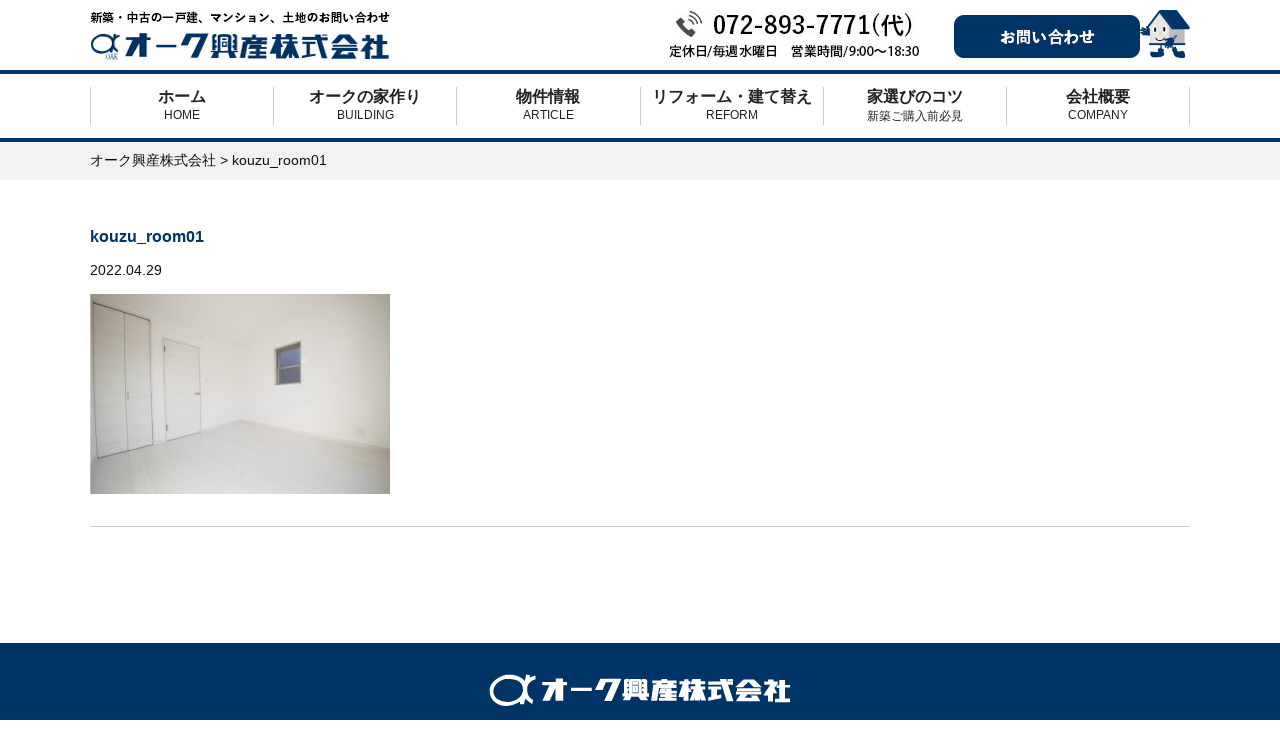

--- FILE ---
content_type: text/html; charset=UTF-8
request_url: https://oakkosan.co.jp/kouzu_room01/
body_size: 5431
content:
<!doctype html>
<html lang="ja">
<head>
<meta charset="UTF-8" />
<meta name="viewport" content="width=device-width, initial-scale=1">
<title>オーク興産株式会社</title>
<link rel="stylesheet" type="text/css" media="all" href="https://oakkosan.co.jp/wp/wp-content/themes/temp/style.css?20260121-1423" />
<link href="https://oakkosan.co.jp/wp/wp-content/themes/temp/css/reset.css?20260121-1423" rel="stylesheet">
<link href="https://oakkosan.co.jp/wp/wp-content/themes/temp/css/common.css?20260121-1423" rel="stylesheet">
<meta name='robots' content='max-image-preview:large' />
<link rel="alternate" type="application/rss+xml" title="オーク興産株式会社 &raquo; kouzu_room01 のコメントのフィード" href="https://oakkosan.co.jp/feed/?attachment_id=1153" />
<link rel='stylesheet' id='ai1ec_style-css' href='//oakkosan.co.jp/wp/wp-content/plugins/all-in-one-event-calendar/cache/40d36ef5_ai1ec_parsed_css.css?ver=2.5.36' type='text/css' media='all' />
<link rel='stylesheet' id='wp-block-library-css' href='https://oakkosan.co.jp/wp/wp-includes/css/dist/block-library/style.min.css?ver=6.1.9' type='text/css' media='all' />
<link rel='stylesheet' id='classic-theme-styles-css' href='https://oakkosan.co.jp/wp/wp-includes/css/classic-themes.min.css?ver=1' type='text/css' media='all' />
<style id='global-styles-inline-css' type='text/css'>
body{--wp--preset--color--black: #000000;--wp--preset--color--cyan-bluish-gray: #abb8c3;--wp--preset--color--white: #ffffff;--wp--preset--color--pale-pink: #f78da7;--wp--preset--color--vivid-red: #cf2e2e;--wp--preset--color--luminous-vivid-orange: #ff6900;--wp--preset--color--luminous-vivid-amber: #fcb900;--wp--preset--color--light-green-cyan: #7bdcb5;--wp--preset--color--vivid-green-cyan: #00d084;--wp--preset--color--pale-cyan-blue: #8ed1fc;--wp--preset--color--vivid-cyan-blue: #0693e3;--wp--preset--color--vivid-purple: #9b51e0;--wp--preset--gradient--vivid-cyan-blue-to-vivid-purple: linear-gradient(135deg,rgba(6,147,227,1) 0%,rgb(155,81,224) 100%);--wp--preset--gradient--light-green-cyan-to-vivid-green-cyan: linear-gradient(135deg,rgb(122,220,180) 0%,rgb(0,208,130) 100%);--wp--preset--gradient--luminous-vivid-amber-to-luminous-vivid-orange: linear-gradient(135deg,rgba(252,185,0,1) 0%,rgba(255,105,0,1) 100%);--wp--preset--gradient--luminous-vivid-orange-to-vivid-red: linear-gradient(135deg,rgba(255,105,0,1) 0%,rgb(207,46,46) 100%);--wp--preset--gradient--very-light-gray-to-cyan-bluish-gray: linear-gradient(135deg,rgb(238,238,238) 0%,rgb(169,184,195) 100%);--wp--preset--gradient--cool-to-warm-spectrum: linear-gradient(135deg,rgb(74,234,220) 0%,rgb(151,120,209) 20%,rgb(207,42,186) 40%,rgb(238,44,130) 60%,rgb(251,105,98) 80%,rgb(254,248,76) 100%);--wp--preset--gradient--blush-light-purple: linear-gradient(135deg,rgb(255,206,236) 0%,rgb(152,150,240) 100%);--wp--preset--gradient--blush-bordeaux: linear-gradient(135deg,rgb(254,205,165) 0%,rgb(254,45,45) 50%,rgb(107,0,62) 100%);--wp--preset--gradient--luminous-dusk: linear-gradient(135deg,rgb(255,203,112) 0%,rgb(199,81,192) 50%,rgb(65,88,208) 100%);--wp--preset--gradient--pale-ocean: linear-gradient(135deg,rgb(255,245,203) 0%,rgb(182,227,212) 50%,rgb(51,167,181) 100%);--wp--preset--gradient--electric-grass: linear-gradient(135deg,rgb(202,248,128) 0%,rgb(113,206,126) 100%);--wp--preset--gradient--midnight: linear-gradient(135deg,rgb(2,3,129) 0%,rgb(40,116,252) 100%);--wp--preset--duotone--dark-grayscale: url('#wp-duotone-dark-grayscale');--wp--preset--duotone--grayscale: url('#wp-duotone-grayscale');--wp--preset--duotone--purple-yellow: url('#wp-duotone-purple-yellow');--wp--preset--duotone--blue-red: url('#wp-duotone-blue-red');--wp--preset--duotone--midnight: url('#wp-duotone-midnight');--wp--preset--duotone--magenta-yellow: url('#wp-duotone-magenta-yellow');--wp--preset--duotone--purple-green: url('#wp-duotone-purple-green');--wp--preset--duotone--blue-orange: url('#wp-duotone-blue-orange');--wp--preset--font-size--small: 13px;--wp--preset--font-size--medium: 20px;--wp--preset--font-size--large: 36px;--wp--preset--font-size--x-large: 42px;--wp--preset--spacing--20: 0.44rem;--wp--preset--spacing--30: 0.67rem;--wp--preset--spacing--40: 1rem;--wp--preset--spacing--50: 1.5rem;--wp--preset--spacing--60: 2.25rem;--wp--preset--spacing--70: 3.38rem;--wp--preset--spacing--80: 5.06rem;}:where(.is-layout-flex){gap: 0.5em;}body .is-layout-flow > .alignleft{float: left;margin-inline-start: 0;margin-inline-end: 2em;}body .is-layout-flow > .alignright{float: right;margin-inline-start: 2em;margin-inline-end: 0;}body .is-layout-flow > .aligncenter{margin-left: auto !important;margin-right: auto !important;}body .is-layout-constrained > .alignleft{float: left;margin-inline-start: 0;margin-inline-end: 2em;}body .is-layout-constrained > .alignright{float: right;margin-inline-start: 2em;margin-inline-end: 0;}body .is-layout-constrained > .aligncenter{margin-left: auto !important;margin-right: auto !important;}body .is-layout-constrained > :where(:not(.alignleft):not(.alignright):not(.alignfull)){max-width: var(--wp--style--global--content-size);margin-left: auto !important;margin-right: auto !important;}body .is-layout-constrained > .alignwide{max-width: var(--wp--style--global--wide-size);}body .is-layout-flex{display: flex;}body .is-layout-flex{flex-wrap: wrap;align-items: center;}body .is-layout-flex > *{margin: 0;}:where(.wp-block-columns.is-layout-flex){gap: 2em;}.has-black-color{color: var(--wp--preset--color--black) !important;}.has-cyan-bluish-gray-color{color: var(--wp--preset--color--cyan-bluish-gray) !important;}.has-white-color{color: var(--wp--preset--color--white) !important;}.has-pale-pink-color{color: var(--wp--preset--color--pale-pink) !important;}.has-vivid-red-color{color: var(--wp--preset--color--vivid-red) !important;}.has-luminous-vivid-orange-color{color: var(--wp--preset--color--luminous-vivid-orange) !important;}.has-luminous-vivid-amber-color{color: var(--wp--preset--color--luminous-vivid-amber) !important;}.has-light-green-cyan-color{color: var(--wp--preset--color--light-green-cyan) !important;}.has-vivid-green-cyan-color{color: var(--wp--preset--color--vivid-green-cyan) !important;}.has-pale-cyan-blue-color{color: var(--wp--preset--color--pale-cyan-blue) !important;}.has-vivid-cyan-blue-color{color: var(--wp--preset--color--vivid-cyan-blue) !important;}.has-vivid-purple-color{color: var(--wp--preset--color--vivid-purple) !important;}.has-black-background-color{background-color: var(--wp--preset--color--black) !important;}.has-cyan-bluish-gray-background-color{background-color: var(--wp--preset--color--cyan-bluish-gray) !important;}.has-white-background-color{background-color: var(--wp--preset--color--white) !important;}.has-pale-pink-background-color{background-color: var(--wp--preset--color--pale-pink) !important;}.has-vivid-red-background-color{background-color: var(--wp--preset--color--vivid-red) !important;}.has-luminous-vivid-orange-background-color{background-color: var(--wp--preset--color--luminous-vivid-orange) !important;}.has-luminous-vivid-amber-background-color{background-color: var(--wp--preset--color--luminous-vivid-amber) !important;}.has-light-green-cyan-background-color{background-color: var(--wp--preset--color--light-green-cyan) !important;}.has-vivid-green-cyan-background-color{background-color: var(--wp--preset--color--vivid-green-cyan) !important;}.has-pale-cyan-blue-background-color{background-color: var(--wp--preset--color--pale-cyan-blue) !important;}.has-vivid-cyan-blue-background-color{background-color: var(--wp--preset--color--vivid-cyan-blue) !important;}.has-vivid-purple-background-color{background-color: var(--wp--preset--color--vivid-purple) !important;}.has-black-border-color{border-color: var(--wp--preset--color--black) !important;}.has-cyan-bluish-gray-border-color{border-color: var(--wp--preset--color--cyan-bluish-gray) !important;}.has-white-border-color{border-color: var(--wp--preset--color--white) !important;}.has-pale-pink-border-color{border-color: var(--wp--preset--color--pale-pink) !important;}.has-vivid-red-border-color{border-color: var(--wp--preset--color--vivid-red) !important;}.has-luminous-vivid-orange-border-color{border-color: var(--wp--preset--color--luminous-vivid-orange) !important;}.has-luminous-vivid-amber-border-color{border-color: var(--wp--preset--color--luminous-vivid-amber) !important;}.has-light-green-cyan-border-color{border-color: var(--wp--preset--color--light-green-cyan) !important;}.has-vivid-green-cyan-border-color{border-color: var(--wp--preset--color--vivid-green-cyan) !important;}.has-pale-cyan-blue-border-color{border-color: var(--wp--preset--color--pale-cyan-blue) !important;}.has-vivid-cyan-blue-border-color{border-color: var(--wp--preset--color--vivid-cyan-blue) !important;}.has-vivid-purple-border-color{border-color: var(--wp--preset--color--vivid-purple) !important;}.has-vivid-cyan-blue-to-vivid-purple-gradient-background{background: var(--wp--preset--gradient--vivid-cyan-blue-to-vivid-purple) !important;}.has-light-green-cyan-to-vivid-green-cyan-gradient-background{background: var(--wp--preset--gradient--light-green-cyan-to-vivid-green-cyan) !important;}.has-luminous-vivid-amber-to-luminous-vivid-orange-gradient-background{background: var(--wp--preset--gradient--luminous-vivid-amber-to-luminous-vivid-orange) !important;}.has-luminous-vivid-orange-to-vivid-red-gradient-background{background: var(--wp--preset--gradient--luminous-vivid-orange-to-vivid-red) !important;}.has-very-light-gray-to-cyan-bluish-gray-gradient-background{background: var(--wp--preset--gradient--very-light-gray-to-cyan-bluish-gray) !important;}.has-cool-to-warm-spectrum-gradient-background{background: var(--wp--preset--gradient--cool-to-warm-spectrum) !important;}.has-blush-light-purple-gradient-background{background: var(--wp--preset--gradient--blush-light-purple) !important;}.has-blush-bordeaux-gradient-background{background: var(--wp--preset--gradient--blush-bordeaux) !important;}.has-luminous-dusk-gradient-background{background: var(--wp--preset--gradient--luminous-dusk) !important;}.has-pale-ocean-gradient-background{background: var(--wp--preset--gradient--pale-ocean) !important;}.has-electric-grass-gradient-background{background: var(--wp--preset--gradient--electric-grass) !important;}.has-midnight-gradient-background{background: var(--wp--preset--gradient--midnight) !important;}.has-small-font-size{font-size: var(--wp--preset--font-size--small) !important;}.has-medium-font-size{font-size: var(--wp--preset--font-size--medium) !important;}.has-large-font-size{font-size: var(--wp--preset--font-size--large) !important;}.has-x-large-font-size{font-size: var(--wp--preset--font-size--x-large) !important;}
.wp-block-navigation a:where(:not(.wp-element-button)){color: inherit;}
:where(.wp-block-columns.is-layout-flex){gap: 2em;}
.wp-block-pullquote{font-size: 1.5em;line-height: 1.6;}
</style>
<link rel='stylesheet' id='fancybox-css' href='https://oakkosan.co.jp/wp/wp-content/plugins/easy-fancybox/css/jquery.fancybox.1.3.23.min.css' type='text/css' media='screen' />
<link rel='stylesheet' id='responsive-menu-css' href='https://oakkosan.co.jp/wp/wp-content/uploads/responsive-menu/css/responsive-menu-1.css?ver=6.1.9' type='text/css' media='all' />
<!--n2css--><script type='text/javascript' src='https://oakkosan.co.jp/wp/wp-includes/js/jquery/jquery.min.js?ver=3.6.1' id='jquery-core-js'></script>
<script type='text/javascript' src='https://oakkosan.co.jp/wp/wp-includes/js/jquery/jquery-migrate.min.js?ver=3.3.2' id='jquery-migrate-js'></script>
<script type='text/javascript' src='https://oakkosan.co.jp/wp/wp-content/uploads/responsive-menu/js/responsive-menu-1.js?ver=6.1.9' id='responsive-menu-js'></script>
<link rel="https://api.w.org/" href="https://oakkosan.co.jp/wp-json/" /><link rel="alternate" type="application/json" href="https://oakkosan.co.jp/wp-json/wp/v2/media/1153" /><link rel="EditURI" type="application/rsd+xml" title="RSD" href="https://oakkosan.co.jp/wp/xmlrpc.php?rsd" />
<link rel="wlwmanifest" type="application/wlwmanifest+xml" href="https://oakkosan.co.jp/wp/wp-includes/wlwmanifest.xml" />
<meta name="generator" content="WordPress 6.1.9" />
<link rel='shortlink' href='https://oakkosan.co.jp/?p=1153' />
<link rel="alternate" type="application/json+oembed" href="https://oakkosan.co.jp/wp-json/oembed/1.0/embed?url=https%3A%2F%2Foakkosan.co.jp%2Fkouzu_room01%2F" />
<link rel="alternate" type="text/xml+oembed" href="https://oakkosan.co.jp/wp-json/oembed/1.0/embed?url=https%3A%2F%2Foakkosan.co.jp%2Fkouzu_room01%2F&#038;format=xml" />
<style type="text/css">.recentcomments a{display:inline !important;padding:0 !important;margin:0 !important;}</style>			<script type="text/javascript" >
				window.ga=window.ga||function(){(ga.q=ga.q||[]).push(arguments)};ga.l=+new Date;
				ga('create', 'UA-54344548-1', 'auto');
				// Plugins
				
				ga('send', 'pageview');
			</script>
			<script async src="https://www.google-analytics.com/analytics.js"></script>
			</head>


<body>
<header>
  <div class="container">
    <div class="hdWrap clearfix">
      <p class="hdLogo"><a href="https://oakkosan.co.jp/"><img src="https://oakkosan.co.jp/wp/wp-content/themes/temp/images/logo01.jpg" alt="オーク興産株式会社"></a></p>
      <ul class="SP-none">
        <li><a href="tel:0728937771"><img src="https://oakkosan.co.jp/wp/wp-content/themes/temp/images/img_tel01.jpg" alt="072-893-7771(代)"></a></li>
        <li><a href="https://oakkosan.co.jp/contact"><img src="https://oakkosan.co.jp/wp/wp-content/themes/temp/images/btn_contact01.jpg" alt="お問い合わせ"></a><img src="https://oakkosan.co.jp/wp/wp-content/themes/temp/images/oakchara_lh.png" alt="" class="chara"/></li>
      </ul>
    </div>
  </div>
  <nav class="global_menu SP-none">
<ul class="clearfix container"><li id="menu-item-245" class="menu-item menu-item-type-post_type menu-item-object-page menu-item-home menu-item-245"><a title="HOME" href="https://oakkosan.co.jp/">ホーム<span>HOME</span></a></li>
<li id="menu-item-247" class="menu-item menu-item-type-post_type menu-item-object-page menu-item-247"><a title="BUILDING" href="https://oakkosan.co.jp/building/">オークの家作り<span>BUILDING</span></a></li>
<li id="menu-item-248" class="menu-item menu-item-type-post_type menu-item-object-page menu-item-248"><a title="ARTICLE" href="https://oakkosan.co.jp/article/">物件情報<span>ARTICLE</span></a></li>
<li id="menu-item-249" class="menu-item menu-item-type-post_type menu-item-object-page menu-item-249"><a title="REFORM" href="https://oakkosan.co.jp/reform/">リフォーム・建て替え<span>REFORM</span></a></li>
<li id="menu-item-246" class="menu-item menu-item-type-post_type menu-item-object-page menu-item-246"><a title="新築ご購入前必見" href="https://oakkosan.co.jp/selection/">家選びのコツ<span>新築ご購入前必見</span></a></li>
<li id="menu-item-250" class="menu-item menu-item-type-post_type menu-item-object-page menu-item-250"><a title="COMPANY" href="https://oakkosan.co.jp/company/">会社概要<span>COMPANY</span></a></li>
</ul>
</nav>
</header><section class="bread">
  <div class="container">
 <!-- Breadcrumb NavXT 6.2.1 -->
<span property="itemListElement" typeof="ListItem"><a property="item" typeof="WebPage" title="Go to オーク興産株式会社." href="https://oakkosan.co.jp" class="home"><span property="name">オーク興産株式会社</span></a><meta property="position" content="1"></span> &gt; <span class="post post-attachment current-item">kouzu_room01</span>  </div>
</section>
<main class="container clearfix post">
<div class="wrap">
<h4>kouzu_room01</h4>
<time>2022.04.29</time>
<div class="txt">
<p class="attachment"><a href='https://oakkosan.co.jp/wp/wp-content/uploads/2022/04/kouzu_room01.jpg'><img width="300" height="200" src="https://oakkosan.co.jp/wp/wp-content/uploads/2022/04/kouzu_room01-300x200.jpg" class="attachment-medium size-medium" alt="" decoding="async" loading="lazy" srcset="https://oakkosan.co.jp/wp/wp-content/uploads/2022/04/kouzu_room01-300x200.jpg 300w, https://oakkosan.co.jp/wp/wp-content/uploads/2022/04/kouzu_room01-768x512.jpg 768w, https://oakkosan.co.jp/wp/wp-content/uploads/2022/04/kouzu_room01.jpg 1000w" sizes="(max-width: 300px) 100vw, 300px" /></a></p>
</div>
</div>
<ul class="postnav">
</ul>
</main>
<footer>
    <div class="container">
      <h2><img src="http://oakkosan.co.jp/wp/wp-content/uploads/2019/06/rogo-1.png"></h2>
<ul class="flex"><li id="menu-item-28" class="menu-item menu-item-type-custom menu-item-object-custom menu-item-home menu-item-28"><a href="http://oakkosan.co.jp/">ホーム<span></span></a></li>
<li id="menu-item-29" class="menu-item menu-item-type-post_type menu-item-object-page menu-item-29"><a href="https://oakkosan.co.jp/building/">オークの家作り<span></span></a></li>
<li id="menu-item-30" class="menu-item menu-item-type-post_type menu-item-object-page menu-item-30"><a href="https://oakkosan.co.jp/article/">物件情報<span></span></a></li>
<li id="menu-item-31" class="menu-item menu-item-type-post_type menu-item-object-page menu-item-31"><a href="https://oakkosan.co.jp/reform/">リフォーム・建て替え<span></span></a></li>
<li id="menu-item-32" class="menu-item menu-item-type-post_type menu-item-object-page menu-item-32"><a href="https://oakkosan.co.jp/company/">会社概要<span></span></a></li>
<li id="menu-item-33" class="menu-item menu-item-type-post_type menu-item-object-page menu-item-33"><a href="https://oakkosan.co.jp/privacypolicy/">プライバシーポリシー<span></span></a></li>
<li id="menu-item-34" class="menu-item menu-item-type-post_type menu-item-object-page menu-item-34"><a href="https://oakkosan.co.jp/sitemap/">サイトマップ<span></span></a></li>
<li id="menu-item-35" class="menu-item menu-item-type-post_type menu-item-object-page menu-item-35"><a href="https://oakkosan.co.jp/contact/">お問い合わせ<span></span></a></li>
</ul> <p>© オーク興産株式会社 All Right Reserved</p>
    </div>
  </footer>
<button id="responsive-menu-button"
        class="responsive-menu-button responsive-menu-boring responsive-menu-accessible"
        type="button"
        aria-label="Menu">
    <span class="responsive-menu-box"><span class="responsive-menu-inner"></span>
    </span></button><div id="responsive-menu-container" class="slide-left">
    <div id="responsive-menu-wrapper"><ul id="responsive-menu" class=""><li id="responsive-menu-item-100" class=" menu-item menu-item-type-post_type menu-item-object-page menu-item-home responsive-menu-item"><a href="https://oakkosan.co.jp/" class="responsive-menu-item-link">ホーム<span></span></a></li><li id="responsive-menu-item-101" class=" menu-item menu-item-type-post_type menu-item-object-page menu-item-has-children responsive-menu-item responsive-menu-item-has-children"><a href="https://oakkosan.co.jp/building/" class="responsive-menu-item-link">オークの家作り<span></span><div class="responsive-menu-subarrow">▼</div></a><ul class='responsive-menu-submenu responsive-menu-submenu-depth-1'><li id="responsive-menu-item-102" class=" menu-item menu-item-type-post_type menu-item-object-page responsive-menu-item"><a href="https://oakkosan.co.jp/building/flow/" class="responsive-menu-item-link">家づくりの流れ<span></span></a></li><li id="responsive-menu-item-103" class=" menu-item menu-item-type-post_type menu-item-object-page responsive-menu-item"><a href="https://oakkosan.co.jp/building/kouzou/" class="responsive-menu-item-link">構造・基礎工事<span></span></a></li><li id="responsive-menu-item-104" class=" menu-item menu-item-type-post_type menu-item-object-page responsive-menu-item"><a href="https://oakkosan.co.jp/building/setsubi/" class="responsive-menu-item-link">設備・保証制度<span></span></a></li><li id="responsive-menu-item-105" class=" menu-item menu-item-type-post_type menu-item-object-page responsive-menu-item"><a href="https://oakkosan.co.jp/building/todoku/" class="responsive-menu-item-link">手がとどく注文建築<span></span></a></li></ul></li><li id="responsive-menu-item-106" class=" menu-item menu-item-type-post_type menu-item-object-page menu-item-has-children responsive-menu-item responsive-menu-item-has-children"><a href="https://oakkosan.co.jp/article/" class="responsive-menu-item-link">物件情報<span></span><div class="responsive-menu-subarrow">▼</div></a><ul class='responsive-menu-submenu responsive-menu-submenu-depth-1'><li id="responsive-menu-item-107" class=" menu-item menu-item-type-post_type menu-item-object-page responsive-menu-item"><a href="https://oakkosan.co.jp/article/kouzu/" class="responsive-menu-item-link">オークタウン郡津<span></span></a></li></ul></li><li id="responsive-menu-item-108" class=" menu-item menu-item-type-post_type menu-item-object-page responsive-menu-item"><a href="https://oakkosan.co.jp/reform/" class="responsive-menu-item-link">リフォーム・建て替え<span></span></a></li><li id="responsive-menu-item-109" class=" menu-item menu-item-type-post_type menu-item-object-page responsive-menu-item"><a href="https://oakkosan.co.jp/company/" class="responsive-menu-item-link">会社概要<span></span></a></li><li id="responsive-menu-item-110" class=" menu-item menu-item-type-post_type menu-item-object-page responsive-menu-item"><a href="https://oakkosan.co.jp/privacypolicy/" class="responsive-menu-item-link">プライバシーポリシー<span></span></a></li><li id="responsive-menu-item-111" class=" menu-item menu-item-type-post_type menu-item-object-page responsive-menu-item"><a href="https://oakkosan.co.jp/sitemap/" class="responsive-menu-item-link">サイトマップ<span></span></a></li><li id="responsive-menu-item-112" class=" menu-item menu-item-type-post_type menu-item-object-page responsive-menu-item"><a href="https://oakkosan.co.jp/contact/" class="responsive-menu-item-link">お問い合わせ<span></span></a></li></ul><div id="responsive-menu-additional-content"></div>    </div>
</div>
<script type='text/javascript' src='https://oakkosan.co.jp/wp/wp-content/plugins/easy-fancybox/js/jquery.fancybox.1.3.23.min.js' id='jquery-fancybox-js'></script>
<script type='text/javascript' id='jquery-fancybox-js-after'>
var fb_timeout, fb_opts={'overlayShow':true,'hideOnOverlayClick':true,'showCloseButton':true,'padding':5,'margin':20,'centerOnScroll':false,'enableEscapeButton':true,'autoScale':true };
if(typeof easy_fancybox_handler==='undefined'){
var easy_fancybox_handler=function(){
jQuery('.nofancybox,a.wp-block-file__button,a.pin-it-button,a[href*="pinterest.com/pin/create"],a[href*="facebook.com/share"],a[href*="twitter.com/share"]').addClass('nolightbox');
/* IMG */
var fb_IMG_select='a[href*=".jpg"]:not(.nolightbox,li.nolightbox>a),area[href*=".jpg"]:not(.nolightbox),a[href*=".jpeg"]:not(.nolightbox,li.nolightbox>a),area[href*=".jpeg"]:not(.nolightbox),a[href*=".png"]:not(.nolightbox,li.nolightbox>a),area[href*=".png"]:not(.nolightbox),a[href*=".webp"]:not(.nolightbox,li.nolightbox>a),area[href*=".webp"]:not(.nolightbox)';
jQuery(fb_IMG_select).addClass('fancybox image');
var fb_IMG_sections=jQuery('.gallery,.wp-block-gallery,.tiled-gallery');
fb_IMG_sections.each(function(){jQuery(this).find(fb_IMG_select).attr('rel','gallery-'+fb_IMG_sections.index(this));});
jQuery('a.fancybox,area.fancybox,li.fancybox a').each(function(){jQuery(this).fancybox(jQuery.extend({},fb_opts,{'transitionIn':'elastic','easingIn':'easeOutBack','transitionOut':'elastic','easingOut':'easeInBack','opacity':false,'hideOnContentClick':false,'titleShow':true,'titlePosition':'over','titleFromAlt':true,'showNavArrows':true,'enableKeyboardNav':true,'cyclic':false}))});};
jQuery('a.fancybox-close').on('click',function(e){e.preventDefault();jQuery.fancybox.close()});
};
var easy_fancybox_auto=function(){setTimeout(function(){jQuery('#fancybox-auto').trigger('click')},1000);};
jQuery(easy_fancybox_handler);jQuery(document).on('post-load',easy_fancybox_handler);
jQuery(easy_fancybox_auto);
</script>
<script type='text/javascript' src='https://oakkosan.co.jp/wp/wp-content/plugins/easy-fancybox/js/jquery.easing.1.4.1.min.js' id='jquery-easing-js'></script>
<script type='text/javascript' src='https://oakkosan.co.jp/wp/wp-content/plugins/easy-fancybox/js/jquery.mousewheel.3.1.13.min.js' id='jquery-mousewheel-js'></script>
</body>
</html>


--- FILE ---
content_type: text/css
request_url: https://oakkosan.co.jp/wp/wp-content/themes/temp/style.css?20260121-1423
body_size: 5817
content:
/* .main_slide {
  width: 100%;
  margin: auto;
  margin-bottom: 30px;
}
.slick-next {
  right: 40px;
}
.slick-prev {
  left: 40px;
  z-index: 1;
}
.slick-prev:before {
  content: '';
} */


.main_content {
  width: 100%;
  margin: 30px 0 0;
}
.side_content {
  float: right;
  width: 22%;
  margin: 30px 0 0 30px;
  overflow: hidden;
}

.content_title01 h2 {
  float: left;
  font-size: 24px;
  color: #333;
  border-left: 2px solid #003366;
  margin: 0 0 30px;
  padding: 0 0 0 15px;
}
.content_title01 span {
  float: left;
  font-size: 16px;
  font-weight: bold;
        color: #333;
  margin: 9px 0 0 15px;
}
/*toppickup------------------------------------------------*/
.pickup {
padding: 7% 5% 10%;
background-image: url(images/top_pickup_bg.jpg);
}
.pickup ul{
display: flex;
justify-content: center;
}

.pickup ul li{
max-width: 500px;
margin: 0 4%;
-webkit-box-shadow: 0 7px 5px 0 rgba(0,0,0,0.4);
box-shadow: 0 7px 5px 0 rgba(0,0,0,0.4);
}
.pickup ul li figure {
position: relative;
overflow: hidden;
}
.pickup ul li figure * {
-webkit-transition: all 0.35s ease;
transition: all 0.35s ease;
}
.pickup ul li figure img {
max-width: 100%;
-webkit-transition: all .3s ease-out;
-moz-transition: all .3s ease-out;
-ms-transition: all .3s ease-out;
transition: all .3s ease-out;
}
.pickup ul li figure:hover img,
.pickup ul li .hover img {
opacity: 1;
-moz-transform: scale(1.2);
-webkit-transform: scale(1.2);
-ms-transform: scale(1.2);
transform: scale(1.2);
}
.pickup ul li figure figcaption {
position: absolute;
bottom: 0%;
left: 0;
width: 100%;
z-index: 1;
-webkit-transform: translateY(100%);
transform: translateY(100%);
}
.pickup ul li figure h2 {
width: 100%;
padding: .5rem ;
margin: 0;
color: #0A79E8;
position: absolute;
bottom: 100%;
display: block;
text-transform: uppercase;
font-size: 1rem;
font-weight: bold;
background: rgba(255, 255, 255, 0.8);
}
.pickup ul li figure figcaption p {
padding: 0 .5rem 2rem;
bottom: 0;
color: #111;
background: rgba(255, 255, 255, 0.8);
}
.pickup ul li figure:hover figcaption,
.pickup ul li figure.hover figcaption {
-webkit-transform: translateY(0);
transform: translateY(0);
}

/*top_contents------------------------------------------------*/
.top_contents{
padding: 10% 5%;
overflow: hidden;
background-image: url(images/top_contents_bg.jpg);
background-attachment: fixed;
background-position: center bottom;
background-size: cover;
}
.top_contents h3{
font-family: "ＭＳ Ｐ明朝", "MS PMincho","ヒラギノ明朝 Pro W3", "Hiragino Mincho Pro", "serif";
margin-bottom: 4rem;
text-align: center;
font-weight: bold;
font-size: 2rem;
color: #111;
letter-spacing: 1rem;
text-shadow: 0px 0px;
}
.top_contents li {
width: 20%;
text-align: center;
}
.top_contents li img{
width: 90%;
margin: 0 auto 1.5rem;
display: block;
}
.top_contents li span{
max-width: 170px;
margin: auto;
padding: .5rem;
display: block;
color: #fff;
background-color: #6CA8D8;
border-radius: 20px;
}
.top_contents li a span:hover{
background-color: #A02D2D;
}

.topinfo{
padding: 70px 0 0;
overflow: hidden;
}
.news {
width: 55%;
float: left;
}
.news ul li {
  margin: 0 0 15px;
  padding: 0 10px 15px;
  border-bottom: 1px solid #ccc;
}
.news ul li span {
  float: left;
  margin: 0 40px 0 0;
}
.news .link a{
width: 270px;
margin: 0 auto 3rem;
padding: 15px 0;
display: block;
text-align: center;
color: #fff;
background-color: #003261;
}


.topevent{
width: 40%;
float: right;
}
.topevent .ai1ec-month-view .ai1ec-day-stretcher {
float: left;
height: 70px;
width: 0;
}
.title-border {
display: flex;
align-items: center;
font-size: 24px;
margin: 0 0 20px;
}
.title-border:before,
.title-border:after {
border-top: 2px solid #003366;
content: "";
flex-grow: 1;
}
.title-border:before {
margin-right: 1rem;
}
.title-border:after {
margin-left: 1rem;
}
.side_new_arrival ul{
margin-bottom: 2rem;
display: flex;
flex-wrap: wrap;
}
.side_new_arrival ul li{
margin-bottom: 2rem;
}
.side_new_arrival ul li:last-child{
margin-bottom: 0;
}
.side_new_arrival .title{
font-weight: bold;
}
.side_new_arrival img {
width: 50%;
margin: auto;
display: block;
}
.side_new_arrival .more a {
  display: block;
  margin: 10px auto 0;
  padding: 10px 0;
  text-align: center;
  width: 80%;
  color: #fff;
  background: #003366;
}
.side_new_arrival{
}
.bread {
  padding: 10px 0;
  background: #f2f2f2;
}

.sub_title {
  background: #003366;
  color: #fff;
  margin: 0 0 30px;
  padding: 10px 20px;
  font-size: 24px;
}

.building_concept h3 {
  text-align: center;
  font-size: 24px;
  margin: 30px 0;
}
.building_concept ul li {
  width: 48%;
  margin: 0 0 20px;
  border: 1px solid #bce8f1;
}
.building_concept ul li h4 {
  color: #31708f;
  background-color: #d9edf7;
  text-align: center;
  padding: 10px 0;
}
.building_concept ul li:nth-child(2) {
  border: 1px solid #d6e9c6;
}
.building_concept ul li:nth-child(2) h4 {
  color: #3c763d;
  background-color: #dff0d8;
}
.building_concept ul li:nth-child(3) {
  border: 1px solid #faebcc;
}
.building_concept ul li:nth-child(3) h4 {
  color: #8a6d3b;
  background-color: #fcf8e3;
}
.building_concept ul li:nth-child(4) {
  border: 1px solid #ebccd1;
}
.building_concept ul li:nth-child(4) h4 {
  color: #a94442;
  background-color: #f2dede;
}
.building_concept ul li figure {
  float: left;
  width: 30%;
}
.building_concept ul li p {
  width: 70%;
  float: left;
  padding: 10px;
}
.building_list {
  border-top: 1px solid #ccc;
  margin: 30px 0 0;
  padding: 30px 0 0;
}
.building_list li {
  width: 24%;
  text-align: center;
}
.building_list li figure img {
  width: 70%;
}
.building_list li h4 {
  margin: 20px 0;
  font-size: 22px;
  font-weight: bold;
  color: #345d85;
}
.building_list li p {
  text-align: left;
}
.btn a {
  display: block;
  margin: 10px auto 0;
  padding: 10px 0;
  text-align: center;
  width: 80%;
  color: #fff;
  background: #003366;
}

.article_list h3 {
  border-left: 6px solid #345d85;
  margin: 40px 0 20px;
  padding: 0 0 0 10px;
  font-size: 22px;
    background: #A8DCFF;
    font-weight: 700;
}
.article_list ul {
  -webkit-justify-content: flex-start;
  -moz-justify-content: flex-start;
  -ms-justify-content: flex-start;
  justify-content: flex-start;
}
.article_list ul li {
  width: 31.33%;
  margin: 0 1%;
}
.article_list ul li p {
  font-size: 16px;
  text-align: center;
  margin: 10px 0 0;
}

.reform_teian h3 {
  text-align: center;
  font-size: 24px;
  font-weight: bold;
  color: #345d85;
  margin: 30px 0;
}
.reform_teian ul li {
  width: 48%;
  margin: 0 0 20px;
}
.reform_teian ul li h4 {
  font-size: 20px;
  margin: 0 0 5px;
}
.reform_teian ul li p {
  font-size: 14px;
  margin: 5px 0 0;
}
.reform_youbou h3 {
    background-color: #345d85;
    color: #fff;
    margin: 30px 0;
    padding: 30px 0;
    font-size: 24px;
    font-weight: bold;
    text-align: center;
}
.reform_youbou ul {
  -webkit-align-items: normal;
  -moz-align-items: normal;
  -ms-align-items: normal;
  align-items: normal;
}
.reform_youbou ul li {
  width: 24%;
  border: 1px solid #ccc;
  margin: 0 0 20px;
  padding: 10px;
}
.reform_youbou ul li h4 {
  font-size: 18px;
}
.reform_youbou ul li p {
  margin: 5px 0 0;
}
.reform_youbou ul li h4 + p {
  font-size: 12px;
  margin: 0 0 10px;
}
.reform_youbou ul li p span {
  font-weight: bold;
}

.company h3 {
  border-left: 6px solid #345d85;
  margin: 40px 0 20px;
  padding: 0 0 0 10px;
  font-size: 22px;
}
.company_table {
  width: 100%;
}
.company_table th {
  padding: 10px;
  text-align: right;
  border: 1px solid #ddd;
  background: #d9edf7;
  width: 20%;
}
.company_table td {
  padding: 10px;
  border: 1px solid #ddd;
  width: 80%;
}
.kouzu figure {
text-align: center;
}
.kouzu .sub_title {
  text-align: center;
}
.kouzu .sub_title + figure + figure {
  margin: 30px 0;
}
.kouzu .btn {
  margin: 30px 0;
}
.red_title {
  font-size: 22px;
  background: #a30101;
  margin: 30px 0;
  padding: 15px 0;
  text-align: center;
  color: #fff;
}
.border_title {
  font-size: 28px;
  text-align: center;
  color: #003466;
  border-bottom: 1px solid #003466;
  margin: 30px 0;
}
.kouzu .detail ul li {
  font-size: 16px;
  font-weight: bold;
  text-align: center;
  color: #fff;
  border-bottom: 1px solid #fff;
  padding: 15px 0;
  background: #00A29A;
}
.kouzu .detail figure {
  margin: 30px 0;
}
.kouzu .map ul {
display: flex;
justify-content: center;
}
.kouzu .map ul li{
margin: 0 1%;
}
.kouzu .gallery > ul {
flex-wrap: wrap;
justify-content: flex-start;
}
.kouzu .gallery > ul li {
width: 31%;
margin: 1.1%;
}

.kouzu .gallery ul li ul{
justify-content: flex-start;
}
.kouzu .gallery ul li li{
}
.kouzu .gallery span{
display: block;
text-align: center;
font-size: 1rem;
}
.kouzu .gallery li img{
border: 2px solid #E4E4E4;
}

.kouzu .plan .zumen{
display: flex;
flex-wrap: wrap;
}
.kouzu .plan .zumen li {
  width: 45%;
  margin: 0 2.5% 10px;
}
.kouzu .plan .zumen li p {
  color: #fff;
  background: #4652a2;
  margin: 0 0 10px;
  padding: 10px;
}
.kouzu .plan .zumen figure {
margin-bottom: 30px;
}
.kouzu .plan ul li {
  width: 31%;
  margin: 0 0 10px;
}
.kouzu .plan ul li p {
  color: #fff;
  background: #4652a2;
  margin: 0 0 10px;
  padding: 10px;
}
.kouzu .plan ul:last-child li {
  width: 24%;
  margin: 0 0 10px;
}
.kouzu .access ul {
justify-content: center;
}
.kouzu .access ul li {
width: 48%;
margin: auto 1%;
}
.kouzu .access h4 {
  font-size: 20px;
  margin: 0 0 30px;
  padding: 0 0 5px 15px;
  border-bottom: solid 1px #dcdb61;
  border-left: solid 5px #dcdb61;
}
.kouzu .access .box {
  padding: 20px 0;
}
.kouzu .access .box figure {
  width: 49%;
}
.kouzu .access .box p {
  width: 45%;
}
.kouzu .access .sisetsu li {
  width: 49%;
  margin: 0 0 20px;
}
.kouzu .access .sisetsu li h5 {
  padding: 5px 0;
  text-align: center;
  border: 1px solid #ccc;
  margin: 0 0 20px;
}
.kouzu .access .sisetsu2 li {
  width: 24%;
  margin: 0 0 10px;
}
.kouzu .eco h3 + figure {
  text-align: center;
}
.kouzu .eco h3 + figure + h4,
.kouzu .eco h3 + figure + h4 + p + h4 {
  font-size: 24px;
  color: #3f7a18;
  font-weight: bold;
  text-align: center;
  margin: 20px 0 10px;
}
.kouzu .eco h3 + figure + h4 + p {
  font-size: 14px;
  color: #3f7a18;
}
.kouzu .eco .merit li {
  width: 32%;
  text-align: center;
  color: #fff;
  padding: 20px 10px;
  background: #46a537;
}
.kouzu .eco .merit li:nth-child(2) {
  background: #02599f;
}
.kouzu .eco .merit li:nth-child(3) {
  background: #e58811;
}
.eco0box-sub {
    background-color: #46a537;
    padding: 5px;
    line-height: 2;
    font-size: 20px;
    color: #fff;
    margin: 0 0 20px;
}
.zero0box-sub {
    background-color: #02599f;
    padding: 5px;
    line-height: 2;
    font-size: 20px;
    color: #fff;
    margin: 0 0 20px;
}
.support0box-sub {
    background-color: #e58811;
    padding: 5px;
    line-height: 2;
    font-size: 20px;
    color: #fff;
    margin: 0 0 20px;
}
.ecottl {
    font-size: 20px;
    color: #fff;
    font-weight: bold;
    margin: 0 0 20px;
}
.kaisetsu-ttl {
    font-size: 150%;
    color: #46a537;
    font-weight: bold;
}
.kaisetsu02-ttl {
    font-size: 150%;
    color: #02599f;
    font-weight: bold;
}
.kaisetsu03-ttl {
    font-size: 150%;
    color: #e58811;
    font-weight: bold;
}
.kaisetsu-ttl .sub-sent,
.kaisetsu02-ttl .sub-sent,
.kaisetsu03-ttl .sub-sent {
    color: #d60d0d;
}
.merit_info li {
  margin: 30px 0;
}
.merit_info li figure{
  text-align: center;
}
.merit_info li .box {
  border: 2px solid #e58811;
  margin: 15px 0;
  padding: 10px;
}
.merit_info li .box h4 {
  font-size: 18px;
  font-weight: bold;
  color: #fff;
  background: #e58811;
  margin: 0 0 10px;
  padding: 10px;
}
.merit_info li .box h5 {
  font-size: 16px;
  color: #d60d0d;
  font-weight: bold;
  margin: 10px 0;
}
.merit_info li .box h6 {
  font-size: 16px;
  color: #e58811;
  font-weight: bold;
  margin: 10px 0;
}

.kouzou .kouzou_content ul {
  margin: 30px 0;
}
.kouzou .kouzou_content ul li {
  width: 32%;
  margin: 0 0 10px;
}
.kouzou .kouzou_content ul li h3 {
  color: #31708f;
  background: #d9edf7;
  margin: 0 0 10px;
  padding: 10px 15px;
}
.kouzou .kouzou_content ul li figure {
  text-align: center;
}

.setsubi .setsubi_content h3 {
  border-left: 4px solid #345d85;
  font-size: 24px;
  margin: 30px 0;
  padding: 0 0 0 15px;
}
.setsubi .setsubi_content h3 span {
  display: block;
  font-size: 14px;
}
.setsubi .setsubi_content01 ul {
  margin: 30px 0 0;
}
.setsubi .setsubi_content01 ul li {
  width: 50%;
  text-align: center;
  margin: 0 0 20px;
}
.setsubi .setsubi_content03 .box01 {
  border: 1px solid #faebcc;
  margin: 20px 0 0;
}
.setsubi .setsubi_content03 .box01 div {
  padding: 15px;
}
.setsubi .setsubi_content03 .box01 h4 {
  color: #8a6d3b;
  background-color: #fcf8e3;
  font-weight: bold;
  font-size: 16px;
  padding: 10px 15px;
}
.setsubi .setsubi_content03 .box01 figure {
  text-align: center;
  margin: 0 0 20px;
}
.setsubi .setsubi_content03 .box01 .btn a {
  background: #f0ad4e;
}
.setsubi .setsubi_content03 .box02 {
  border: 1px solid #ebccd1;
  margin: 20px 0 0;
}
.setsubi .setsubi_content03 .box02 div {
  padding: 15px;
}
.setsubi .setsubi_content03 .box02 h4 {
  color: #a94442;
  background-color: #f2dede;
  font-weight: bold;
  font-size: 16px;
  padding: 10px 15px;
}
.setsubi .setsubi_content03 .box02 .btn a {
  background: #d9534f;
}

.todoku .todoku_content table {
  width: 100%;
  margin: 30px 0;
}
.todoku .todoku_content table th {
  width: 33.33%;
  text-align: center;
  border: 1px solid #b2c29a;
  padding: 10px 0;
}
.todoku .todoku_content table .ttl {
  width: 100%;
  color: #43502f;
  font-size: 18px;
  font-weight: bold;
  background: #ecf9d8;
}
.todoku .todoku_content table .ttl2 {
  width: 100%;
  padding: 10px 0;
  font-weight: bold;
}
.todoku .todoku_content table .ttl3 {
  font-weight: bold;
}
.todoku .todoku_content table td {
  width: 33.33%;
  text-align: center;
  border: 1px solid #b2c29a;
  padding: 10px 0;
}
.todoku .todoku_content table td.bg_gr {
  background: #f8fef0;
}

.flow_content h3 {
    border-left: 6px solid #345d85;
    margin: 40px 0;
    padding: 0 0 0 10px;
    font-size: 22px;
}
.flow_content ul li h4 {
  font-size: 20px;
  font-weight: bold;
  color: #003366;
  background: #f1f1f1;
  padding: 10px 0 10px 100px;
  position: relative;
  margin-bottom: 10px;
}
.flow_content ul li:nth-child(1) h4::before {
  content: "";
  position: absolute;
  width: 54px;
  height: 72px;
  top: -25px;
  left: 20px;
  background: url("images/flow_01.png");
}

.flow_content ul{
  width: 100%;
  margin: 70px 0;
}
.flow_content ul li{
  position: relative;
  margin-bottom: 40px;
  min-height: 550px;
}

.flow_content ul li:nth-child(1) ::after{
  position: absolute;
  top: 300px;
  left: 60%;
  -webkit-transform: rotate(-37deg);
  -moz-transform: rotate(-37deg);
  -o-transform: rotate(-37deg);
  -ms-transform: rotate(-37deg);
  transform: rotate(-37deg);
  height: 549px;
  width: 3px;
  background: #003366;
  z-index: -1;
  color: #000;
}
.flow_content li:nth-child(1) .left{
  width: 58%;
  float: left;

}
.flow_content li:nth-child(1) .right{
  width: 38%;
  float: right;
  padding-top: 60px;
}
.flow_content  li:nth-child(1) .right p{
  font-size: 15px;
  font-weight: bold;
  color: #003366;
}
.flow_content  li:nth-child(1) .right figure{
  text-align: center;
  margin: 20px 0;
}
.flow_content ul li:nth-child(2) h4::before {
  content: "";
  position: absolute;
  width: 62px;
  height: 72px;
  top: -25px;
  left: 20px;
  background: url("images/flow_02.png");
  background-repeat: no-repeat;
}
.flow_content li:nth-child(2) .left{
  width: 38%;
  float: left;
  padding-top: 60px;
}
.flow_content  li:nth-child(2) .left p{
  font-size: 15px;
  font-weight: bold;
  color: #003366;
}
.flow_content  li:nth-child(2) .left span{
  font-weight: bold;
  color: #fff;
  width: 100%;
  margin: 30px auto;
  background: #003366;
  padding: 10px 12px;
  font-size: 14px;

}
.flow_content  li:nth-child(2) .left span a{
  color: #fff;
}
.flow_content  li:nth-child(2) .left figure{
  text-align: center;
  margin: 20px 0;
}
.flow_content li:nth-child(2) .right{
  width: 58%;
  float: right;
}
.flow_content ul li:nth-child(2) ::after{
  position: absolute;
  top: 300px;
  left: 60%;
  -webkit-transform: rotate(48deg);
  -moz-transform: rotate(48deg);
  -o-transform: rotate(48deg);
  -ms-transform: rotate(48deg);
  transform: rotate(48deg);
  height: 549px;
  width: 3px;
  background: #003366;
  z-index: -1;
  color: #000;
}
.flow_content ul li:nth-child(3) ::after{
  position: absolute;
  top: 300px;
  left: 60%;
  -webkit-transform: rotate(-37deg);
  -moz-transform: rotate(-37deg);
  -o-transform: rotate(-37deg);
  -ms-transform: rotate(-37deg);
  transform: rotate(-37deg);
  height: 549px;
  width: 3px;
  background: #003366;
  z-index: -1;
  color: #000;
}
.flow_content li:nth-child(3) .left{
  width: 58%;
  float: left;

}
.flow_content li:nth-child(3) .right{
  width: 38%;
  float: right;
  padding-top: 60px;
}
.flow_content  li:nth-child(3) .right p{
  font-size: 15px;
  font-weight: bold;
  color: #003366;
}
.flow_content  li:nth-child(3) .right figure{
  text-align: center;
  margin: 20px 0;
}
.flow_content ul li:nth-child(3) h4::before {
  content: "";
  position: absolute;
  width: 62px;
  height: 72px;
  top: -25px;
  left: 20px;
  background: url("images/flow_03.png");
  background-repeat: no-repeat;
}
.flow_content li:nth-child(3) .right span{
  font-weight: bold;
  color: #fff;
  width: 100%;
  margin: 30px auto;
  background: #003366;
  padding: 10px 12px;
  font-size: 14px;
}
.flow_content li:nth-child(3) .right span a{
  color: #fff;
}
.flow_content ul li:nth-child(4) h4::before {
  content: "";
  position: absolute;
  width: 62px;
  height: 72px;
  top: -25px;
  left: 20px;
  background: url("images/flow_04.png");
  background-repeat: no-repeat;
}
.flow_content li:nth-child(4) .left{
  width: 38%;
  float: left;
  padding-top: 60px;
}
.flow_content  li:nth-child(4) .left p{
  font-size: 15px;
  font-weight: bold;
  color: #003366;
}
.flow_content  li:nth-child(4) .left span{
  font-weight: bold;
  color: #fff;
  width: 100%;
  margin: 30px auto;
  background: #003366;
  padding: 10px 12px;
  font-size: 14px;

}
.flow_content  li:nth-child(4) .left span a{
  color: #fff;
}
.flow_content  li:nth-child(4) .left figure{
  text-align: center;
  margin: 20px 0;
}
.flow_content li:nth-child(4) .right{
  width: 58%;
  float: right;
}

.number_03 h2{
  border-left: 3px solid #003366;
  font-size: 18px;
  padding-left: 20px;
  margin-bottom: 10px;
}
.number_03 p{
  margin-bottom: 30px;
}
.number_03 .detail_btn{
  padding: 10px;
  text-align: center;
  width: 40%;
  background: #003366;
}
.number_03 .detail_btn a{
  color: #fff;
  display: block;
}
.huouse_img{
  margin: 80px 0;
}
.huouse_img li{
  width: 30%;
  float: left;
  margin: 0 10px;
}

.huouse_img01{
    margin: 80px 0;
}
.huouse_img01 li{
  width: 22%;
  float: left;
  margin: 0 10px;
}

.machine h2{
  width: 100%;
  background: #003366;
  color: #fff;
  color: #fff;
  padding: 20px 0;
  text-align: center;
  font-weight: bold;
  font-size: 23px;
}
.machine h3{
  text-align: center;
  font-size: 23px;
  margin: 20px 0;
  font-weight: bold;
}
.machine ul{
  width: 100%;
}
.machine ul li{
  width: 47%;
  float: left;
  margin: 0 10px;
}
.machine ul li h4{
  text-align: center;
    background-color: #d9edf7;
    padding: 10px;
    color: #31708f;
}
.brand ul {
  margin: 60px 0;
}
.brand ul li{
  width: 30%;
  float: left;
  margin: 0 10px;
}

.o_ku_pege_title{
  width: 100%;
  background: #003366;
  color: #fff;
  color: #fff;
  padding: 20px 0;
  text-align: center;
  font-weight: bold;
  font-size: 23px;
}

.o_ku_access h3{
  text-align: center;
  font-size: 21px;
  margin: 20px 0;
}

.area_info{
  margin-top: 60px;
}
.area_info li{
    width: 22.5%;
  float: left;
  font-size: 13px;
  margin: 5px 10px;
}

.leisure_info{
    margin-top: 60px;
}
.leisure_info h3{
  text-align: center;
  margin: 20px ;
  font-weight: bold;
  font-size: 20px;
}
.leisure_info .left{
  width: 49%;
  float: left;
}
.leisure_info .right{
  width: 49%;
  float: right;
}

.leisure_info .right span{
  font-weight: bold;
}

.detail_info{
  margin: 140px 0;
}
.detail_info h2{
  text-align: center;
  margin: 20px ;
  font-weight: bold;
  font-size: 25px;
  color: #003366;
  letter-spacing: 1px;
}

.detail_info .left{
  width: 49%;
  float: left;
}
.detail_info .right{
  width: 49%;
  float: right;
}
.detail_info .right h3{
  font-size: bold;
  font-size: 20px;
  margin: 20px 0;
}
.detail_info .right table th,
.detail_info .right table td{
  padding: 10px 0;
  font-size: 12px;
  border-bottom: 1px solid #eee;
}

.privacypolicy dt {
margin-bottom: 1rem;
font-weight: bold;
}
.privacypolicy dd,.privacypolicy p {
margin-bottom: 1rem;
}
.privacypolicy ul{
margin-left: 1.5rem;
}
.privacypolicy ul li{
list-style: circle;
}

/*家選び------------------------------------------------*/

.selection figure {
margin-bottom: 4rem;
overflow: hidden;
}
.selection figure img{
width: 35%;
float: left;
}
.selection figure figcaption dl{
width: 60%;
float: right;
line-height: 200%;
}
.selection figure figcaption dl dt{
margin-bottom: 1.5rem;
font-size: 1.5rem;
font-weight: bold;
color: #006CD8;
}
.selection  figure figcaption dl dd{
margin-left: 1rem;
padding-left: 1rem;
text-align: justify;
text-justify: inter-ideograph;
border-left: 2px solid #003366;
}


/* form */
.contact th,.contact td{
padding: .5rem;
}
input[type="text"],
input[type="email"],
.zip,
textarea {
  width: 100%;
  padding: .8rem;
  outline: none;
  border: 1px solid #A4A4A4;
  -webkit-transition: all .3s;
  transition: all .3s; }
  input[type="text"]:focus,
  input[type="text"] textarea:focus,
  input[type="email"]:focus,
  input[type="email"] textarea:focus,
  .zip:focus,
  .zip textarea:focus,
  textarea:focus,
  textarea textarea:focus {
}
textarea{
line-height: 3rem;
}
/* button */
input[type="submit"],
button[type="submit"] {
  margin: .5rem 1rem;
  width: 200px;
  height: 50px;
  padding: 0;
  border: none;
  color: #fff;
  font-size: 1rem;
  cursor: pointer;
  outline: none;
  background-color: #222; }
  input[type="submit"]:hover,
  button[type="submit"]:hover {
    background-color: #7C7C7C; }
  input[type="submit"]::active,
  button[type="submit"]::active {
    background-color: #222; }

.req{
margin-left: 1rem;
color:#B80003;
}


/*post*/

.post{
padding-top:3rem;
overflow: hidden;
}
/*works*/

 .work_list li{
width: 30%;
margin: 0 1.6% 5%;
float: left;
text-align: center;
}


.post h4{
margin-bottom: 1rem;
color: #003366;
font-size: 1rem;
font-weight: bold;
}
.post .wrap .txt{
margin: 1rem 0 2rem;
display: block;
}
.post .wrap .txt .dtl{
margin: 3rem 0 0 0;
}
.post .wrap .txt .dtl dt,.post .wrap .txt .dtl dd{
padding: 1rem ;
}
.post .wrap .txt .dtl dt{
width: 12rem;
float: left;
background-color: #C4E1FF;
}
.post .wrap .txt .dtl dd{
padding-left: 14rem;
border-bottom: 1px solid #ccc;
}

.post .wrap .txt iframe{
width: 100%;
height: 400px;
}
.ai1ec-event-footer{
display: none;
}


.cate_list{
line-height: 350%;
}
.cate_list li {
border-bottom:1px dashed #ccc;
}
.cate_list li time {
margin-right: 2rem;
}

.post .postnav{
padding-top: 1rem;
border-top: 1px solid #ccc;
display: flex;
justify-content: center;
}
.post .postnav li {
margin: 0 10%;;
}


/*物件*/

.dl-horizontal {
line-height: 250%;
}
.dl-horizontal dt{
font-weight: bold;
}
.dl-horizontal dt{
float: left;
}
.dl-horizontal dd{
padding-left: 10rem;
border-bottom: 1px solid #ccc;
}






@media screen and (max-width:639px) {

.content_title01 h2 {
  font-size: 20px;
  margin: 0 0 15px;
  padding: 0 0 0 10px;
}
.content_title01 span {
  font-size: 15px;
  margin: 5px 0 0 15px;
}
.news {
margin-bottom: 30px;
}
.news,.topevent {
width: 100%;
float: none;
}
.news ul li {
  margin: 0 0 10px;
  padding: 0 10px 5px;
  border-bottom: 1px solid #ccc;
}
.news ul li span {
  float: none;
  margin: 0 40px 0 0;
}
.topevent .ai1ec-month-view .ai1ec-day-stretcher {
height: 60px;
}

  .main_content {
    float: none;
    width: 100%;
  }
  .side_content {
    float: none;
    width: 100%;
    margin-left: 0;
  }

  .slick-prev {
      left: 0;
  }
  .slick-next {
    right: 0;
  }

  .pickup ul li p {
    font-size: 14px;
    color: #333;
    position: static;
    margin: 10px 0 0;
  }

  .building_concept ul li {
    width: 100%;
  }
  .building_list li {
    width: 100%;
    margin: 0 0 30px;
  }

  .article_list ul li {
    width: 48%;
    margin: 0 1% 20px;
  }

  .reform_teian ul li {
    width: 100%;
  }
  .reform_youbou ul li {
    width: 100%;
  }

  .company_table th {
    width: 100%;
    display: block;
    text-align: left;
  }
  .company_table td {
    width: 100%;
    display: block;
  }

.kouzu .gallery > ul {
flex-wrap: wrap;
justify-content: flex-start;
}
.kouzu .gallery > ul li {
width: 48%;
margin: 0 1% 8%;
}
.kouzu .plan .zumen li {
  width: 100%;
  margin: 0 0 10px;
}


  .kouzu .access .box figure {
    width: 100%;
  }
  .kouzu .access .box p {
    width: 100%;
  }
  .kouzu .access .sisetsu2 li {
    width: 49%;
  }
  .kouzu .eco .merit li {
    width: 100%;
  }

  .kouzou .kouzou_content ul li {
    width: 100%;
  }
  .setsubi .setsubi_content01 ul li {
    width: 100%;
  }
  .flow_content li:nth-child(1) .left{
    width: 100%;
    float: none;
margin-bottom: 30px;
  }
  .flow_content li:nth-child(1) .right{
    width: 100%;
    float: none;
    padding-top: 0;
    margin-bottom: 80px;
  }
  .flow_content ul li:nth-child(1) ::after{
    display: none;
  }
  .flow_content li:nth-child(2) .left{
    width: 100%;
    float: none;
    margin-bottom: 100px;
  }
  .flow_content ul li:nth-child(2) ::after{
    display: none;
  }
  .flow_content li:nth-child(3) .left{
    width: 100%;
    float: none;
  }
  .flow_content li:nth-child(3) .right{
    width: 100%;
    float: none;
    margin-bottom: 80px;
  }
  .flow_content ul li:nth-child(3) ::after{
    display: none;
  }
  .flow_content li:nth-child(4) .left{
    width: 100%;
    float: none;
  }
  .huouse_img li{
    width: 100%;
  }
  .huouse_img01 li{
    width: 43%;
    margin-bottom: 10px;
  }

  .machine ul li{
        width: 97%;
        margin-bottom: 30px;
  }
  .brand ul li{
    width: 100%;
    margin: 0;
    margin-bottom: 20px;
  }
  .area_info li{
    width: 43%;
  }
  .leisure_info .left{
    width: 100%;
    float: none;
    margin-bottom: 10px;
  }
  .leisure_info .right{
    width: 100%;
    float: none;
  }
  .detail_info .left{
    width: 100%;
    float: none;
    margin-bottom: 20px;
  }
  .detail_info .right{
    width: 100%;
    float: none;
  }

/*物件*/

.dl-horizontal {
line-height: 150%;
}
.dl-horizontal dt{
margin: .5rem 0 0;
}
.dl-horizontal dt{
float: none;
}
.dl-horizontal dd{
padding: 0 0 .5rem 0;
border-bottom: 1px dashed #ccc;
}

/*post*/
.post .wrap .txt .dtl dt,.post .wrap .txt .dtl dd{
padding: .5rem;
}
.post .wrap .txt .dtl dt{
width: 100%;
float: none;
}
.post .wrap .txt .dtl dd{
padding-left: 0;
border-bottom: none;
}
.post .wrap .txt iframe{
height: 300px;
}


.cate_list{
line-height: 200%;
}
.cate_list li {
border-bottom:1px dashed #ccc;
}
.cate_list li time {
margin-right: 0;
display: block;
}



/*works*/

 .work_list li{
width: 45%;
margin: 0 2.5% 5%;
float: left;
}

}







/*20190507add*/
.col-head-type1 {
  border-collapse: collapse;
  width: 100%;
}

.col-head-type1 th,
.col-head-type1 td {
  border: 1px solid #dbe1e8;
  padding: 8px;
}

.col-head-type1 th {
  background: #f9fafc;
  text-align: left;
  width: 120px;
}

@media only screen and (max-width: 800px) {
  .col-head-type1 tr,
  .col-head-type1 th,
  .col-head-type1 td {
    display: block;
    width: auto;
  }

  .col-head-type1 tr:first-child {
    border-top: 1px solid #dbe1e8;
  }

  .col-head-type1 th,
  .col-head-type1 td {
    border-top: none;
  }
}


/*20190924 おすすめコンテンツ用add */

.sub_title_osusume {
  background: #d6266c;
  color: #fff;
  margin: 0 0 30px;
  font-size: 24px;
    text-align: center;
}

.ta-center {
    text-align: center;
}

.pd20 {
    padding: 20px;
}

.ma20-0 {
    margin: 20px 0;
}

.tokutenn {
    padding: 20px;
}

.osusume_minchou {
    color: #565656;
    font-size: 18px;
    font-family: "ＭＳ Ｐ明朝", "MS PMincho","ＭＳ Ｐ明朝", "MS PMincho","ヒラギノ明朝 Pro W3", "Hiragino Mincho Pro", "serif";
    line-height: 30px;
    padding: 20px;
}

.btn-bluebox {
    padding: 10px 20px;
    background-color: #093466;
    border-radius: 3px;
    width: 300px;
    margin: 10px 20px;
    color: white;
    font-weight: 600;
    display: inline-block;
}

.ttl-contents00 {
    padding: 10px 20px;
    border-top: solid 2px #87642A;
    border-bottom: solid 2px #87642A;
    color: #B69333;
    text-align: center;
    font-size: 22px;
    background-color: #FFF9E1;
    margin-top: 50px;
}

.base-size {
    color: #4C4C4C;
    padding: 10px;
    border-bottom: solid 2px #87642A;
    margin-bottom: 20px;
}

.pic-2ren {
    display: inline-block;
}




--- FILE ---
content_type: text/css
request_url: https://oakkosan.co.jp/wp/wp-content/themes/temp/css/common.css?20260121-1423
body_size: 1193
content:
* {
    margin: 0;
    padding: 0;
    box-sizing: border-box;
}

img{
    max-width: 100%;
    height: auto;
    width :auto;
    margin: 0;
    padding: 0;
    vertical-align: bottom;
}

body{
    color: #666666;
    font-family:"Yu Gothic Medium", "游ゴシック Medium", YuGothic, "游ゴシック体", "ヒラギノ角ゴ Pro W3", "メイリオ", sans-serif;
        background-color: #fff;
        font-size: 14px;
        color:#111;
}

.mincho {
    font-family: "游明朝体", "Yu Mincho", YuMincho, "ヒラギノ明朝 Pro", "Hiragino Mincho Pro", "MS P明朝", "MS PMincho", serif;
}

.tsuku {
    font-family: 'TsukuARdGothic-Regular',YuGothic,'Yu Gothic';
    font-weight: bold;
}

.flex {
    display: -webkit-flex;
    display: -moz-flex;
    display: -ms-flex;
    display: flex;
    -webkit-justify-content: space-between;
    -moz-justify-content: space-between;
    -ms-justify-content: space-between;
    justify-content: space-between;
    -webkit-align-items: flex-start;
    -moz-align-items: flex-start;
    -ms-align-items: flex-start;
    align-items: flex-start;
    -webkit-flex-wrap: wrap;
  -moz-flex-wrap: wrap;
  -ms-flex-wrap: wrap;
    flex-wrap: wrap;
}

a{
  color: #111;
  text-decoration: none;
}
a:hover{
  color: #0072E5;
  text-decoration: none;
}

li{
  list-style: none;
}
.container{
  width: 1100px;
  margin: 0 auto;
}

.clearfix:after {
    content:" ";
    display:block;
    clear:both;
}
header{
  width: 100%;
  height: auto;
}
header .hdWrap {
    padding: 10px 0;
}
header .hdLogo {
    float: left;
}
header .hdWrap ul {
    float: right;
}
header .hdWrap ul li {
    display: inline;
}
header .hdWrap ul li:nth-child(2) {
    margin-left: 30px;
}
.global_menu {
border-top: 4px solid #003366;
border-bottom: 4px solid #003366;
}
.global_menu ul{
display: flex;
justify-content: space-between;
overflow: hidden;
}
.global_menu li {
width: 100%;
margin: .8rem 0;
text-align: center;
border-left:1px solid #ccc;
}
.global_menu li:nth-child(6) {
border-right: 1px solid #ccc;
}
.global_menu li a {
    display: block;
font-weight: bold;
color: #222;
font-size: 1rem;
}
.global_menu li a:hover {
color: #1A6FB0;
  opacity: 1;
}
.global_menu li a span{
    display: block;
    font-weight: normal;
    font-size: .75rem;
}
.global_menu li a img {
    border-right: #ccc 1px solid;
}
.global_menu li:first-child a img {
    border-left: #ccc 1px solid;
}
footer{
margin: 100px 0 0;
width: 100%;
background: #003366;
padding: 30px 0;
text-align: center;
color: #fff;
}
footer ul {
    margin: 30px 0;
}
footer ul li a{
    color: #fff;
}

/* ページTOP */
#page-top {
    position: fixed;
    bottom: 20px;
    right: 20px;
    font-size: 77%;
}
#page-top a {
    background: #666;
    text-decoration: none;
    color: #fff;
    width: 100px;
    padding: 30px 0;
    text-align: center;
    display: block;
    border-radius: 5px;
}
#page-top a:hover {
    text-decoration: none;
    background: #999;
}
.SP-none{
    display: block;
}
.SP-none .chara{
max-width: 50px;
}



.PC-none{
    display: none;
}


@media screen and (max-width:640px) {
.SP-none{
    display: none;
}
.PC-none{
    display: block;
}

.container{
  width: 95%;
}

/*ページTOP*/
#page-top a{
    background: #D50000;
    text-decoration: none;
    color: #fff;
    width: 100%;
    padding: 25px 5px;
    text-align: center;
    display: block;
    border-radius: 5px;
}

header .hdLogo {
    width: 60%;
margin-bottom: 2rem;
}

footer {
     margin: 40px 0 0;
}
footer .container ul {
display: none;
}



}



.ft-size {
    font-size: 13px;
}

@media all and (-ms-high-contrast: none){

.ft-size {
    font-size: 14px;
}
}


--- FILE ---
content_type: text/plain
request_url: https://www.google-analytics.com/j/collect?v=1&_v=j102&a=1548776641&t=pageview&_s=1&dl=https%3A%2F%2Foakkosan.co.jp%2Fkouzu_room01%2F&ul=en-us%40posix&dt=%E3%82%AA%E3%83%BC%E3%82%AF%E8%88%88%E7%94%A3%E6%A0%AA%E5%BC%8F%E4%BC%9A%E7%A4%BE&sr=1280x720&vp=1280x720&_u=IEBAAEABAAAAACAAI~&jid=128006912&gjid=2023584838&cid=283028319.1769005385&tid=UA-54344548-1&_gid=741408395.1769005385&_r=1&_slc=1&z=602990464
body_size: -450
content:
2,cG-J7H7BB720D